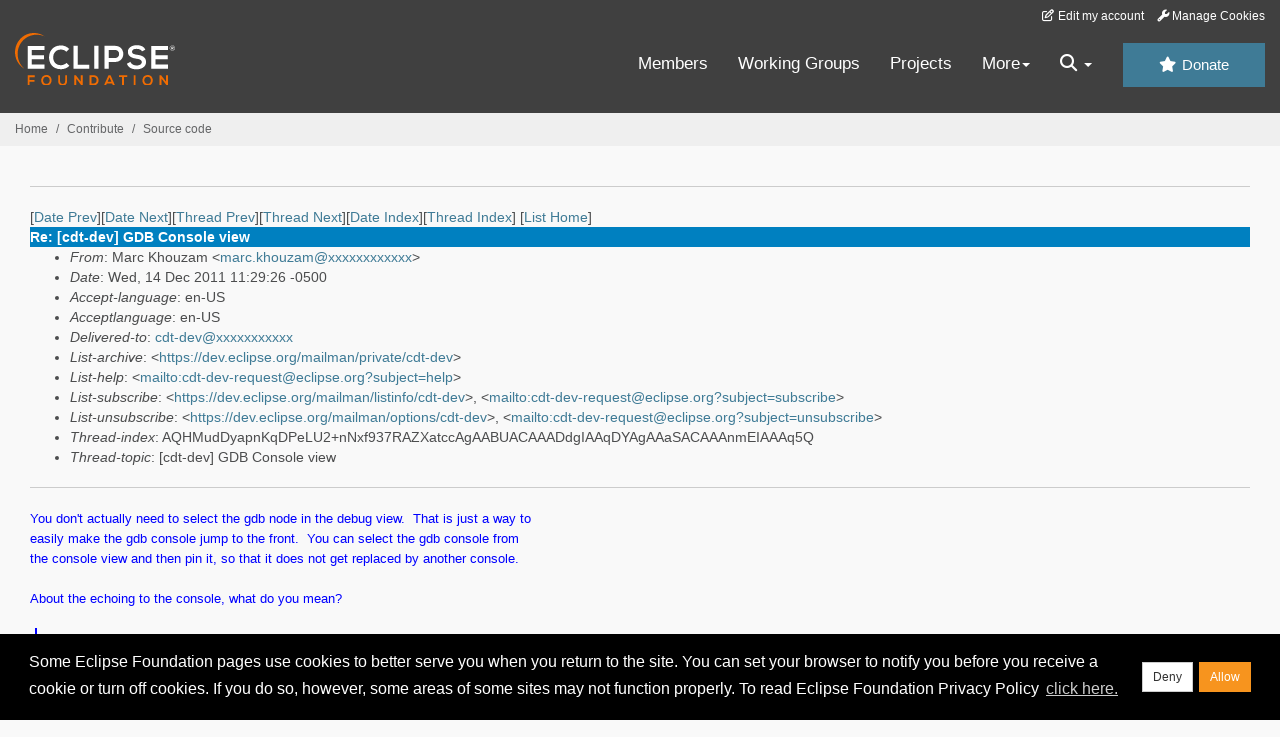

--- FILE ---
content_type: text/html
request_url: https://www.eclipse.org/lists/cdt-dev/msg23337.html
body_size: 7426
content:
<!-- MHonArc v2.6.19+ -->
<!--X-Subject: Re: [cdt&#45;dev] GDB Console view -->
<!--X-From-R13: [nep Yubhmnz &#60;znep.xubhmnzNrevpffba.pbz> -->
<!--X-Date: Wed, 14 Dec 2011 11:29:29 &#45;0500 (EST) -->
<!--X-Message-Id: F7CE05678329534C957159168FA70DEC578CF17505@EUSAACMS0703.eamcs.ericsson.se -->
<!--X-Content-Type: multipart/alternative -->
<!--X-Reference: CA+E78DO0b85WY4puva6Srtm5Y=VVTB&#45;=p3qdEy35pR=ZSiLH+A@mail.gmail.com -->
<!--X-Reference: F7CE05678329534C957159168FA70DEC578CEAC417@EUSAACMS0703.eamcs.ericsson.se -->
<!--X-Reference: CA+E78DNvH5g0vkqUMNYMH+D9sqCuy9o+g3aJ+efM0FpDUpT2rg@mail.gmail.com -->
<!--X-Reference: F7CE05678329534C957159168FA70DEC578CEAC433@EUSAACMS0703.eamcs.ericsson.se -->
<!--X-Reference: EA37610E&#45;E65B&#45;4766&#45;B76C&#45;4D07225E6152@verigy.com -->
<!--X-Reference: CA+E78DOv5PZ_cKektQ_tr1yo&#45;NQmcuTs8JOQcuOuS&#45;4JGHUthA@mail.gmail.com -->
<!--X-Reference: B3FDFD9D87957C4B8B5F6E8C690DC3F01FA57B4A@ALA&#45;MBB.corp.ad.wrs.com -->
<!--X-Head-End-->
<!DOCTYPE HTML PUBLIC "-//W3C//DTD HTML//EN">
<HTML>
<HEAD>
<TITLE>Re: [cdt-dev] GDB Console view</TITLE>
<meta charset="UTF-8">
<link rel="stylesheet" href="/eclipse.org-common/themes/solstice/public/stylesheets/quicksilver.min.css" type="text/css">
<!-- Google Tag Manager (noscript) -->
<noscript><iframe src="https://www.googletagmanager.com/ns.html?id=GTM-5WLCZXC"
  height="0" width="0" style="display:none;visibility:hidden"></iframe></noscript>
<!-- End Google Tag Manager (noscript) -->    <a class="sr-only" href="#content">Skip to main content</a>
<header class="header-wrapper" id="header-wrapper">
  <div class="clearfix toolbar-container-wrapper">
    <div class="container-fluid">
      <div class="text-right toolbar-row row hidden-print">
        <div class="col-md-24 row-toolbar-col">
          <ul class="list-inline">
            <li><a href="https://accounts.eclipse.org/user/edit" class="" data-tab-destination="tab-profile"><i class="fa fa-edit fa-fw"></i> Edit my account</a></li>
            <li><a class="toolbar-link toolbar-manage-cookies dropdown-toggle"><i class="fa fa-wrench"></i> Manage Cookies</a></li>
          </ul>
        </div>
      </div>
    </div>
  </div>
  <div class="container-fluid">
    <div class="row" id="header-row">
      <div class="col-sm-8 col-md-6 col-lg-4" id="header-left">
        <div class="wrapper-logo-default"><a href="https://www.eclipse.org/"><img class="logo-eclipse-default hidden-xs" alt="Eclipse.org logo" width="160" src="//www.eclipse.org/eclipse.org-common/themes/solstice/public/images/logo/eclipse-foundation-white-orange.svg"/></a></div>
      </div>
      <div class="col-sm-19 col-md-20 margin-top-10" id="main-menu-wrapper">
        <div class="float-right hidden-xs" id="btn-call-for-action"><a href="https://www.eclipse.org/donate/" class="btn btn-huge btn-info"><i class="fa fa-star"></i> Donate</a></div>
        <div class="navbar yamm float-sm-right" id="main-menu">
          <div class="navbar-collapse collapse" id="navbar-main-menu">
            <ul class="nav navbar-nav">
              <li><a href="https://www.eclipse.org/membership/" target="_self">Members</a></li>
              <li><a href="https://www.eclipse.org/org/workinggroups/" target="_self">Working Groups</a></li>
              <li><a href="https://www.eclipse.org/projects/" target="_self">Projects</a></li>
              <li class="dropdown visible-xs">
                <a href="#" data-toggle="dropdown" class="dropdown-toggle">Community <b class="caret"></b></a>
                <ul class="dropdown-menu">
                  <li><a href="http://marketplace.eclipse.org">Marketplace</a></li>
                  <li><a href="http://events.eclipse.org">Events</a></li>
                  <li><a href="http://www.planeteclipse.org/">Planet Eclipse</a></li>
                  <li><a href="https://www.eclipse.org/community/eclipse_newsletter/">Newsletter</a></li>
                  <li><a href="https://www.youtube.com/user/EclipseFdn">Videos</a></li>
                  <li><a href="https://blogs.eclipse.org">Blogs</a></li>
                </ul>
              </li>
              <li class="dropdown visible-xs">
                <a href="#" data-toggle="dropdown" class="dropdown-toggle">Participate <b class="caret"></b></a>
                <ul class="dropdown-menu">
                  <li><a href="https://bugs.eclipse.org/bugs/">Report a Bug</a></li>
                  <li><a href="https://www.eclipse.org/forums/">Forums</a></li>
                  <li><a href="https://www.eclipse.org/mail/">Mailing Lists</a></li>
                  <li><a href="https://wiki.eclipse.org/">Wiki</a></li>
                  <li><a href="https://wiki.eclipse.org/IRC">IRC</a></li>
                  <li><a href="https://www.eclipse.org/org/research/">Research</a></li>
                </ul>
              </li>
              <li class="dropdown visible-xs">
                <a href="#" data-toggle="dropdown" class="dropdown-toggle">Eclipse IDE <b class="caret"></b></a>
                <ul class="dropdown-menu">
                  <li><a href="https://www.eclipse.org/downloads">Download</a></li>
                  <li><a href="https://www.eclipse.org/eclipseide">Learn More</a></li>
                  <li><a href="https://help.eclipse.org">Documentation</a></li>
                  <li><a href="https://www.eclipse.org/getting_started">Getting Started / Support</a></li>
                  <li><a href="https://www.eclipse.org/contribute/">How to Contribute</a></li>
                  <li><a href="https://www.eclipse.org/ide/">IDE and Tools</a></li>
                  <li><a href="https://www.eclipse.org/forums/index.php/f/89/">Newcomer Forum</a></li>
                </ul>
              </li>
              <!-- More -->
              <li class="dropdown eclipse-more hidden-xs">
                <a data-toggle="dropdown" class="dropdown-toggle" role="button">More<b class="caret"></b></a>
                <ul class="dropdown-menu">
                  <li>
                    <!-- Content container to add padding -->
                    <div class="yamm-content">
                      <div class="row">
                        <ul class="col-sm-8 list-unstyled">
                          <li>
                            <p><strong>Community</strong></p>
                          </li>
                          <li><a href="http://marketplace.eclipse.org">Marketplace</a></li>
                          <li><a href="http://events.eclipse.org">Events</a></li>
                          <li><a href="http://www.planeteclipse.org/">Planet Eclipse</a></li>
                          <li><a href="https://www.eclipse.org/community/eclipse_newsletter/">Newsletter</a></li>
                          <li><a href="https://www.youtube.com/user/EclipseFdn">Videos</a></li>
                          <li><a href="https://blogs.eclipse.org">Blogs</a></li>
                        </ul>
                        <ul class="col-sm-8 list-unstyled">
                          <li>
                            <p><strong>Participate</strong></p>
                          </li>
                          <li><a href="https://bugs.eclipse.org/bugs/">Report a Bug</a></li>
                          <li><a href="https://www.eclipse.org/forums/">Forums</a></li>
                          <li><a href="https://www.eclipse.org/mail/">Mailing Lists</a></li>
                          <li><a href="https://wiki.eclipse.org/">Wiki</a></li>
                          <li><a href="https://wiki.eclipse.org/IRC">IRC</a></li>
                          <li><a href="https://www.eclipse.org/org/research/">Research</a></li>
                        </ul>
                        <ul class="col-sm-8 list-unstyled">
                          <li>
                            <p><strong>Eclipse IDE</strong></p>
                          </li>
                          <li><a href="https://www.eclipse.org/downloads">Download</a></li>
                          <li><a href="https://www.eclipse.org/eclipseide">Learn More</a></li>
                          <li><a href="https://help.eclipse.org">Documentation</a></li>
                          <li><a href="https://www.eclipse.org/getting_started">Getting Started / Support</a></li>
                          <li><a href="https://www.eclipse.org/contribute/">How to Contribute</a></li>
                          <li><a href="https://www.eclipse.org/ide/">IDE and Tools</a></li>
                          <li><a href="https://www.eclipse.org/forums/index.php/f/89/">Newcomer Forum</a></li>
                        </ul>
                      </div>
                    </div>
                  </li>
                </ul>
              </li>
              <li class="dropdown eclipse-more main-menu-search">
                <a data-toggle="dropdown" class="dropdown-toggle" role="button"><i class="fa fa-search"></i> <b class="caret"></b></a>
                <ul class="dropdown-menu">
                  <li>
                    <!-- Content container to add padding -->
                    <div class="yamm-content">
                      <div class="row">
                        <div class="col-sm-24">
                          <p>Search</p>
                          <div class="row">
                            <div class="col-md-24">
                              <div id="custom-search-form" class="reset-box-sizing">
                                <script>
                                  (function() {
                                    var cx = '011805775785170369411:p3ec0igo0qq';
                                    var gcse = document.createElement('script');
                                    gcse.type = 'text/javascript';
                                    gcse.async = true;
                                    gcse.src = (document.location.protocol == 'https:' ? 'https:' : 'http:') +
                                    '//cse.google.com/cse.js?cx=' + cx;
                                    var s = document.getElementsByTagName('script')[0];
                                    s.parentNode.insertBefore(gcse, s);
                                  })();
                                </script>
                                <gcse:searchbox-only gname="main" resultsUrl="https://www.eclipse.org/home/search.php"></gcse:searchbox-only>
                              </div>
                            </div>
                          </div>
                        </div>
                      </div>
                    </div>
                  </li>
                </ul>
              </li>
            </ul>
          </div>
          <div class="navbar-header">
            <button type="button" class="navbar-toggle" data-toggle="collapse" data-target="#navbar-main-menu">
            <span class="sr-only">Toggle navigation</span>
            <span class="icon-bar"></span>
            <span class="icon-bar"></span>
            <span class="icon-bar"></span>
            <span class="icon-bar"></span>
            </button>
            <div class="wrapper-logo-mobile"><a class="navbar-brand visible-xs" href="https://www.eclipse.org/"><img class="logo-eclipse-default-mobile img-responsive" alt="Eclipse.org logo" width="160" src="//www.eclipse.org/eclipse.org-common/themes/solstice/public/images/logo/eclipse-foundation-white-orange.svg"/></a></div>
          </div>
        </div>
      </div>
    </div>
  </div>
</header>
<section class="default-breadcrumbs hidden-print breadcrumbs-default-margin" id="breadcrumb">
  <div class="container-fluid">
    <h3 class="sr-only">Breadcrumbs</h3>
    <div class="row">
      <div class="col-sm-24">
        <ol class="breadcrumb">
          <li><a href="https://www.eclipse.org/">Home</a></li>
          <li><a href="https://www.eclipse.org/contribute/">Contribute</a></li>
          <li><a href="/c/">Source code</a></li>
        </ol>
      </div>
    </div>
  </div>
</section>
<!-- /#breadcrumb -->
<main>
<div class="container-fluid legacy-page" id="novaContent">
<div class="col-md-24">

</HEAD>
<BODY>
<!--X-Body-Begin-->
<!--X-User-Header-->
<!--X-User-Header-End-->
<!--X-TopPNI-->
<hr>
[<a href="msg23336.html">Date Prev</a>][<a href="msg23338.html">Date Next</a>][<a href="msg23336.html">Thread Prev</a>][<a href="msg23338.html">Thread Next</a>][<a href="mail122.html#23337">Date Index</a>][<a href="thrd118.html#23337">Thread Index</a>]
<!--X-TopPNI-End-->
<!--X-MsgBody-->
<!--X-Subject-Header-Begin-->
[<a href="https://www.eclipse.org/mailman/listinfo/cdt-dev">List Home</a>]
<table border=0 cellspacing=5 cellpadding=2 width="100%">
<tr>
<td align=left valign=top colspan="3" bgcolor="#0080c0"><b><font color="#ffffff" face="Arial,Helvetica">
Re: [cdt-dev] GDB Console view
</font></b></td>
</tr>
</table>
<!--X-Subject-Header-End-->
<!--X-Head-of-Message-->
<ul>
<li><em>From</em>: Marc Khouzam &lt;<a href="mailto:marc.khouzam@DOMAIN.HIDDEN">marc.khouzam@xxxxxxxxxxxx</a>&gt;</li>
<li><em>Date</em>: Wed, 14 Dec 2011 11:29:26 -0500</li>
<li><em>Accept-language</em>: en-US</li>
<li><em>Acceptlanguage</em>: en-US</li>
<li><em>Delivered-to</em>: <a href="mailto:cdt-dev@DOMAIN.HIDDEN">cdt-dev@xxxxxxxxxxx</a></li>
<li><em>List-archive</em>: &lt;<a href="https://dev.eclipse.org/mailman/private/cdt-dev">https://dev.eclipse.org/mailman/private/cdt-dev</a>&gt;</li>
<li><em>List-help</em>: &lt;<a href="mailto:cdt-dev-request@eclipse.org?subject=help">mailto:cdt-dev-request@eclipse.org?subject=help</a>&gt;</li>
<li><em>List-subscribe</em>: &lt;<a href="https://dev.eclipse.org/mailman/listinfo/cdt-dev">https://dev.eclipse.org/mailman/listinfo/cdt-dev</a>&gt;,	&lt;<a href="mailto:cdt-dev-request@eclipse.org?subject=subscribe">mailto:cdt-dev-request@eclipse.org?subject=subscribe</a>&gt;</li>
<li><em>List-unsubscribe</em>: &lt;<a href="https://dev.eclipse.org/mailman/options/cdt-dev">https://dev.eclipse.org/mailman/options/cdt-dev</a>&gt;,	&lt;<a href="mailto:cdt-dev-request@eclipse.org?subject=unsubscribe">mailto:cdt-dev-request@eclipse.org?subject=unsubscribe</a>&gt;</li>
<li><em>Thread-index</em>: AQHMudDyapnKqDPeLU2+nNxf937RAZXatccAgAABUACAAADdgIAAqDYAgAAaSACAAAnmEIAAAq5Q</li>
<li><em>Thread-topic</em>: [cdt-dev] GDB Console view</li>
</ul>
<!--X-Head-of-Message-End-->
<!--X-Head-Body-Sep-Begin-->
<hr>
<!--X-Head-Body-Sep-End-->
<!--X-Body-of-Message-->
<table width="100%"><tr><td style="a:link { color: blue } a:visited { color: purple } ">


<DIV dir=ltr align=left><SPAN class=248532716-14122011><FONT face=Arial 
color=#0000ff size=2>You don't actually need to select the gdb node in the debug 
view.&nbsp; That is just a way to </FONT></SPAN></DIV>
<DIV dir=ltr align=left><SPAN class=248532716-14122011><FONT face=Arial 
color=#0000ff size=2>easily make the gdb console jump to the front.&nbsp; You 
can select the gdb console from</FONT></SPAN></DIV>
<DIV dir=ltr align=left><SPAN class=248532716-14122011><FONT face=Arial 
color=#0000ff size=2>the console view and then pin it, so that it does not get 
replaced by another console.</FONT></SPAN></DIV>
<DIV dir=ltr align=left><SPAN class=248532716-14122011><FONT face=Arial 
color=#0000ff size=2></FONT></SPAN>&nbsp;</DIV>
<DIV dir=ltr align=left><SPAN class=248532716-14122011><FONT face=Arial 
color=#0000ff size=2>About the echoing to the console, what do you 
mean?</FONT></SPAN></DIV><BR>
<BLOCKQUOTE dir=ltr 
style="PADDING-LEFT: 5px; MARGIN-LEFT: 5px; BORDER-LEFT: #0000ff 2px solid; MARGIN-RIGHT: 0px">
  <DIV class=OutlookMessageHeader lang=en-us dir=ltr align=left>
  <HR tabIndex=-1>
  <FONT face=Tahoma size=2><B>From:</B> cdt-dev-bounces@xxxxxxxxxxx 
  [mailto:cdt-dev-bounces@xxxxxxxxxxx] <B>On Behalf Of </B>Schaefer, 
  Doug<BR><B>Sent:</B> Wednesday, December 14, 2011 11:20 AM<BR><B>To:</B> CDT 
  General developers list.<BR><B>Subject:</B> Re: [cdt-dev] GDB Console 
  view<BR></FONT><BR></DIV>
  <DIV></DIV>
  <DIV class=WordSection1>
  <P class=MsoNormal><SPAN 
  style="FONT-SIZE: 11pt; COLOR: #1f497d; FONT-FAMILY: 'Calibri','sans-serif'">Definitely 
  a usability issue. Playing with it yesterday I also notice it&#8217;s a bit weird in 
  how it echoes to the console. I wonder if it needs its own view, something 
  like the terminal view. Anyone else have thoughts?<o:p></o:p></SPAN></P>
  <P class=MsoNormal><SPAN 
  style="FONT-SIZE: 11pt; COLOR: #1f497d; FONT-FAMILY: 'Calibri','sans-serif'"><o:p>&nbsp;</o:p></SPAN></P>
  <P class=MsoNormal><SPAN 
  style="FONT-SIZE: 11pt; COLOR: #1f497d; FONT-FAMILY: 'Calibri','sans-serif'">:D<o:p></o:p></SPAN></P>
  <P class=MsoNormal><SPAN 
  style="FONT-SIZE: 11pt; COLOR: #1f497d; FONT-FAMILY: 'Calibri','sans-serif'"><o:p>&nbsp;</o:p></SPAN></P>
  <DIV 
  style="BORDER-RIGHT: medium none; PADDING-RIGHT: 0in; BORDER-TOP: medium none; PADDING-LEFT: 4pt; PADDING-BOTTOM: 0in; BORDER-LEFT: blue 1.5pt solid; PADDING-TOP: 0in; BORDER-BOTTOM: medium none">
  <DIV>
  <DIV 
  style="BORDER-RIGHT: medium none; PADDING-RIGHT: 0in; BORDER-TOP: #b5c4df 1pt solid; PADDING-LEFT: 0in; PADDING-BOTTOM: 0in; BORDER-LEFT: medium none; PADDING-TOP: 3pt; BORDER-BOTTOM: medium none">
  <P class=MsoNormal><B><SPAN 
  style="FONT-SIZE: 10pt; FONT-FAMILY: 'Tahoma','sans-serif'">From:</SPAN></B><SPAN 
  style="FONT-SIZE: 10pt; FONT-FAMILY: 'Tahoma','sans-serif'"> 
  cdt-dev-bounces@xxxxxxxxxxx [mailto:cdt-dev-bounces@xxxxxxxxxxx] <B>On Behalf 
  Of </B>Sergey Prigogin<BR><B>Sent:</B> Wednesday, December 14, 2011 2:43 
  AM<BR><B>To:</B> CDT General developers list.<BR><B>Subject:</B> Re: [cdt-dev] 
  GDB Console view<o:p></o:p></SPAN></P></DIV></DIV>
  <P class=MsoNormal><o:p>&nbsp;</o:p></P>
  <P class=MsoNormal>The thing I was missing is selection of the 'gdb' node. 
  Everything is working when this node is selected.<o:p></o:p></P>
  <DIV>
  <P class=MsoNormal><o:p>&nbsp;</o:p></P></DIV>
  <DIV>
  <P class=MsoNormal style="MARGIN-BOTTOM: 12pt">-sergey<o:p></o:p></P>
  <DIV>
  <P class=MsoNormal>On Tue, Dec 13, 2011 at 10:08 PM, Elmenthaler, Jens &lt;<A rel="nofollow" 
  href="mailto:jens.elmenthaler@xxxxxxxxxx">jens.elmenthaler@xxxxxxxxxx</A>&gt; 
  wrote:<o:p></o:p></P>
  <DIV>
  <DIV>
  <P class=MsoNormal>Is the target suspended?<o:p></o:p></P></DIV>
  <DIV>
  <DIV>
  <DIV>
  <P class=MsoNormal style="MARGIN-BOTTOM: 12pt"><BR>On 13.12.2011, at 21:07, 
  "Marc Khouzam" &lt;<A rel="nofollow" href="mailto:marc.khouzam@xxxxxxxxxxxx" 
  target=_blank>marc.khouzam@xxxxxxxxxxxx</A>&gt; wrote:<o:p></o:p></P></DIV>
  <BLOCKQUOTE style="MARGIN-TOP: 5pt; MARGIN-BOTTOM: 5pt">
    <DIV>
    <P class=MsoNormal><SPAN 
    style="COLOR: blue; FONT-FAMILY: 'Arial','sans-serif'">I just tried it with 
    master and it works (on Linux).</SPAN><o:p></o:p></P>
    <P class=MsoNormal><SPAN 
    style="COLOR: blue; FONT-FAMILY: 'Arial','sans-serif'">Launch a debug 
    session, select the 'gdb' node in the</SPAN><o:p></o:p></P>
    <P class=MsoNormal><SPAN 
    style="COLOR: blue; FONT-FAMILY: 'Arial','sans-serif'">debug view, then type 
    n (next) on the console.</SPAN><o:p></o:p></P>
    <P class=MsoNormal><SPAN 
    style="COLOR: blue; FONT-FAMILY: 'Arial','sans-serif'">You should see the 
    code step to the next line.</SPAN><o:p></o:p></P>
    <P class=MsoNormal>&nbsp;<o:p></o:p></P>
    <P class=MsoNormal><SPAN 
    style="COLOR: blue; FONT-FAMILY: 'Arial','sans-serif'">No?</SPAN><o:p></o:p></P>
    <BLOCKQUOTE 
    style="BORDER-RIGHT: medium none; PADDING-RIGHT: 0in; BORDER-TOP: medium none; PADDING-LEFT: 4pt; PADDING-BOTTOM: 0in; MARGIN: 5pt 0in 5pt 3.75pt; BORDER-LEFT: blue 1.5pt solid; PADDING-TOP: 0in; BORDER-BOTTOM: medium none">
      <P class=MsoNormal><o:p>&nbsp;</o:p></P>
      <DIV class=MsoNormal style="TEXT-ALIGN: center" align=center>
      <HR align=center width="100%" SIZE=2>
      </DIV>
      <P class=MsoNormal style="MARGIN-BOTTOM: 12pt"><B><SPAN 
      style="FONT-FAMILY: 'Tahoma','sans-serif'">From:</SPAN></B><SPAN 
      style="FONT-FAMILY: 'Tahoma','sans-serif'"> <A rel="nofollow" 
      href="mailto:cdt-dev-bounces@xxxxxxxxxxx" 
      target=_blank>cdt-dev-bounces@xxxxxxxxxxx</A> [mailto:<A rel="nofollow" 
      href="mailto:cdt-dev-bounces@xxxxxxxxxxx" 
      target=_blank>cdt-dev-bounces@xxxxxxxxxxx</A>] <B>On Behalf Of </B>Sergey 
      Prigogin<BR><B>Sent:</B> Tuesday, December 13, 2011 3:04 PM<BR><B>To:</B> 
      CDT General developers list.<BR><B>Subject:</B> Re: [cdt-dev] GDB Console 
      view</SPAN><o:p></o:p></P>
      <P class=MsoNormal style="MARGIN-BOTTOM: 12pt"><o:p>&nbsp;</o:p></P>
      <DIV>
      <P class=MsoNormal>On Tue, Dec 13, 2011 at 11:58 AM, Marc Khouzam &lt;<A rel="nofollow" 
      href="mailto:marc.khouzam@xxxxxxxxxxxx" 
      target=_blank>marc.khouzam@xxxxxxxxxxxx</A>&gt; wrote:<o:p></o:p></P>
      <DIV>
      <P class=MsoNormal><SPAN 
      style="COLOR: blue; FONT-FAMILY: 'Arial','sans-serif'">Make sure you 
      select the 'gdb' console and not the 'gdb traces' 
      console.</SPAN><o:p></o:p></P>
      <P class=MsoNormal><SPAN 
      style="COLOR: blue; FONT-FAMILY: 'Arial','sans-serif'">The 'gdb traces' 
      console is only printing the communication with GDB</SPAN><o:p></o:p></P>
      <P class=MsoNormal><SPAN 
      style="COLOR: blue; FONT-FAMILY: 'Arial','sans-serif'">but does not accept 
      input.&nbsp; Well, it does accept input but it does 
      nothing</SPAN><o:p></o:p></P>
      <P class=MsoNormal><SPAN 
      style="COLOR: blue; FONT-FAMILY: 'Arial','sans-serif'">with it.&nbsp; The 
      idea was simply to allow the user to add empty lines</SPAN><o:p></o:p></P>
      <P class=MsoNormal><SPAN 
      style="COLOR: blue; FONT-FAMILY: 'Arial','sans-serif'">or some comments 
      directly in the trace, but nothing else.</SPAN><o:p></o:p></P></DIV>
      <DIV>
      <P class=MsoNormal><o:p>&nbsp;</o:p></P></DIV>
      <DIV>
      <P class=MsoNormal>I was trying with gdb console, not with gdb traces 
      :-(<o:p></o:p></P></DIV>
      <BLOCKQUOTE 
      style="BORDER-RIGHT: medium none; PADDING-RIGHT: 0in; BORDER-TOP: medium none; PADDING-LEFT: 6pt; PADDING-BOTTOM: 0in; MARGIN-LEFT: 4.8pt; BORDER-LEFT: #cccccc 1pt solid; MARGIN-RIGHT: 0in; PADDING-TOP: 0in; BORDER-BOTTOM: medium none">
        <DIV>
        <P class=MsoNormal>&nbsp;<o:p></o:p></P>
        <DIV class=MsoNormal style="TEXT-ALIGN: center" align=center>
        <HR align=center width="100%" SIZE=2>
        </DIV>
        <P class=MsoNormal style="MARGIN-BOTTOM: 12pt"><B><SPAN 
        style="FONT-FAMILY: 'Tahoma','sans-serif'">From:</SPAN></B><SPAN 
        style="FONT-FAMILY: 'Tahoma','sans-serif'"> <A rel="nofollow" 
        href="mailto:cdt-dev-bounces@xxxxxxxxxxx" 
        target=_blank>cdt-dev-bounces@xxxxxxxxxxx</A> [mailto:<A rel="nofollow" 
        href="mailto:cdt-dev-bounces@xxxxxxxxxxx" 
        target=_blank>cdt-dev-bounces@xxxxxxxxxxx</A>] <B>On Behalf Of 
        </B>Sergey Prigogin<BR><B>Sent:</B> Tuesday, December 13, 2011 2:54 
        PM<BR><B>To:</B> CDT General developers list.<BR><B>Subject:</B> 
        [cdt-dev] GDB Console view</SPAN><o:p></o:p></P>
        <DIV>
        <BLOCKQUOTE 
        style="BORDER-RIGHT: medium none; PADDING-RIGHT: 0in; BORDER-TOP: medium none; PADDING-LEFT: 4pt; PADDING-BOTTOM: 0in; MARGIN: 5pt 0in 5pt 3.75pt; BORDER-LEFT: blue 1.5pt solid; PADDING-TOP: 0in; BORDER-BOTTOM: medium none">
          <P class=MsoNormal>Can GDB console view be used for manually entering 
          GDB commands? It seems to accept anything I type, but doesn't seem to 
          send that to GDB. <o:p></o:p></P>
          <DIV>
          <P class=MsoNormal><o:p>&nbsp;</o:p></P></DIV>
          <DIV>
          <P class=MsoNormal>-sergey<o:p></o:p></P></DIV></BLOCKQUOTE></DIV></DIV>
        <P class=MsoNormal 
        style="MARGIN-BOTTOM: 12pt"><BR>_______________________________________________<BR>cdt-dev 
        mailing list<BR><A rel="nofollow" href="mailto:cdt-dev@xxxxxxxxxxx" 
        target=_blank>cdt-dev@xxxxxxxxxxx</A><BR><A rel="nofollow" 
        href="https://dev.eclipse.org/mailman/listinfo/cdt-dev" 
        target=_blank>https://dev.eclipse.org/mailman/listinfo/cdt-dev</A><o:p></o:p></P></BLOCKQUOTE></DIV>
      <P class=MsoNormal><o:p>&nbsp;</o:p></P></BLOCKQUOTE></DIV></BLOCKQUOTE>
  <BLOCKQUOTE style="MARGIN-TOP: 5pt; MARGIN-BOTTOM: 5pt">
    <DIV>
    <P 
    class=MsoNormal>_______________________________________________<BR>cdt-dev 
    mailing list<BR><A rel="nofollow" href="mailto:cdt-dev@xxxxxxxxxxx" 
    target=_blank>cdt-dev@xxxxxxxxxxx</A><BR><A rel="nofollow" 
    href="https://dev.eclipse.org/mailman/listinfo/cdt-dev" 
    target=_blank>https://dev.eclipse.org/mailman/listinfo/cdt-dev</A><o:p></o:p></P></DIV></BLOCKQUOTE></DIV></DIV></DIV>
  <P class=MsoNormal 
  style="MARGIN-BOTTOM: 12pt"><BR>_______________________________________________<BR>cdt-dev 
  mailing list<BR><A rel="nofollow" 
  href="mailto:cdt-dev@xxxxxxxxxxx">cdt-dev@xxxxxxxxxxx</A><BR><A rel="nofollow" 
  href="https://dev.eclipse.org/mailman/listinfo/cdt-dev" 
  target=_blank>https://dev.eclipse.org/mailman/listinfo/cdt-dev</A><o:p></o:p></P></DIV>
  <P 
class=MsoNormal><o:p>&nbsp;</o:p></P></DIV></DIV></DIV></BLOCKQUOTE>
</td></tr></table>
<!--X-Body-of-Message-End-->
<!--X-MsgBody-End-->
<!--X-Follow-Ups-->
<hr>
<ul><li><strong>Follow-Ups</strong>:
<ul>
<li><strong><a name="23340" href="msg23340.html">Re: [cdt-dev] GDB Console view</a></strong>
<ul><li><em>From:</em> Sergey Prigogin</li></ul></li>
<li><strong><a name="23338" href="msg23338.html">Re: [cdt-dev] GDB Console view</a></strong>
<ul><li><em>From:</em> Schaefer, Doug</li></ul></li>
</ul></li></ul>
<!--X-Follow-Ups-End-->
<!--X-References-->
<ul><li><strong>References</strong>:
<ul>
<li><strong><a name="23324" href="msg23324.html">[cdt-dev] GDB Console view</a></strong>
<ul><li><em>From:</em> Sergey Prigogin</li></ul></li>
<li><strong><a name="23325" href="msg23325.html">Re: [cdt-dev] GDB Console view</a></strong>
<ul><li><em>From:</em> Marc Khouzam</li></ul></li>
<li><strong><a name="23326" href="msg23326.html">Re: [cdt-dev] GDB Console view</a></strong>
<ul><li><em>From:</em> Sergey Prigogin</li></ul></li>
<li><strong><a name="23327" href="msg23327.html">Re: [cdt-dev] GDB Console view</a></strong>
<ul><li><em>From:</em> Marc Khouzam</li></ul></li>
<li><strong><a name="23329" href="msg23329.html">Re: [cdt-dev] GDB Console view</a></strong>
<ul><li><em>From:</em> Elmenthaler, Jens</li></ul></li>
<li><strong><a name="23330" href="msg23330.html">Re: [cdt-dev] GDB Console view</a></strong>
<ul><li><em>From:</em> Sergey Prigogin</li></ul></li>
<li><strong><a name="23336" href="msg23336.html">Re: [cdt-dev] GDB Console view</a></strong>
<ul><li><em>From:</em> Schaefer, Doug</li></ul></li>
</ul></li></ul>
<!--X-References-End-->
<!--X-BotPNI-->
<ul>
<li>Prev by Date:
<strong><a href="msg23336.html">Re: [cdt-dev] GDB Console view</a></strong>
</li>
<li>Next by Date:
<strong><a href="msg23338.html">Re: [cdt-dev] GDB Console view</a></strong>
</li>
<li>Previous by thread:
<strong><a href="msg23336.html">Re: [cdt-dev] GDB Console view</a></strong>
</li>
<li>Next by thread:
<strong><a href="msg23338.html">Re: [cdt-dev] GDB Console view</a></strong>
</li>
<li>Index(es):
<ul>
<li><a href="mail122.html#23337"><strong>Date</strong></a></li>
<li><a href="thrd118.html#23337"><strong>Thread</strong></a></li>
</ul>
</li>
</ul>

<!--X-BotPNI-End-->
<!--X-User-Footer-->
<!--X-User-Footer-End-->
</div>
</div>
</main>
<p id="back-to-top">
  <a class="visible-xs" href="#top">Back to the top</a>
</p>
<footer id="solstice-footer">
  <div class="container">
    <div class="row">
      <section class="col-sm-6 hidden-print" id="footer-eclipse-foundation">
        <h2 class="section-title">Eclipse Foundation</h2>
        <ul class="nav">
          <li><a href="https://www.eclipse.org/org/">About Us</a></li>
          <li><a href="https://www.eclipse.org/org/foundation/contact.php">Contact Us</a></li>
          <li><a href="https://www.eclipse.org/donate">Donate</a></li>
          <li><a href="https://www.eclipse.org/org/documents/">Governance</a></li>
          <li><a href="https://www.eclipse.org/artwork/">Logo and Artwork</a></li>
          <li><a href="https://www.eclipse.org/org/foundation/directors.php">Board of Directors</a></li>
        </ul>
      </section>
      <section class="col-sm-6 hidden-print" id="footer-legal">
        <h2 class="section-title">Legal</h2>
        <ul class="nav">
          <li><a href="https://www.eclipse.org/legal/privacy.php">Privacy Policy</a></li>
          <li><a href="https://www.eclipse.org/legal/termsofuse.php">Terms of Use</a></li>
          <li><a href="https://www.eclipse.org/legal/copyright.php">Copyright Agent</a></li>
          <li><a href="https://www.eclipse.org/legal/epl-2.0/">Eclipse Public License</a></li>
          <li><a href="https://www.eclipse.org/legal/">Legal Resources</a></li>
        </ul>
      </section>
      <section class="col-sm-6 hidden-print" id="footer-useful-links">
        <h2 class="section-title">Useful Links</h2>
        <ul class="nav">
          <li><a href="https://bugs.eclipse.org/bugs/">Report a Bug</a></li>
          <li><a href="//help.eclipse.org/">Documentation</a></li>
          <li><a href="https://www.eclipse.org/contribute/">How to Contribute</a></li>
          <li><a href="https://www.eclipse.org/mail/">Mailing Lists</a></li>
          <li><a href="https://www.eclipse.org/forums/">Forums</a></li>
          <li><a href="//marketplace.eclipse.org">Marketplace</a></li>
        </ul>
      </section>
      <section class="col-sm-6 hidden-print" id="footer-other">
        <h2 class="section-title">Other</h2>
        <ul class="nav">
          <li><a href="https://www.eclipse.org/ide/">IDE and Tools</a></li>
          <li><a href="https://www.eclipse.org/projects">Community of Projects</a></li>
          <li><a href="https://www.eclipse.org/org/workinggroups/">Working Groups</a></li>
          <li><a href="https://www.eclipse.org/org/research/">Research@Eclipse</a></li>
          <li><a href="https://www.eclipse.org/security/">Report a Vulnerability</a></li>
          <li><a href="https://status.eclipse.org">Service Status</a></li>
        </ul>
      </section>
      <div class="col-sm-24 margin-top-20">
        <div class="row">
          <div id="copyright" class="col-md-16">
            <p id="copyright-text">Copyright &copy; Eclipse Foundation, Inc. All Rights Reserved.</p>
          </div>
          <div class="col-md-8 social-media">
            <ul class="list-inline">
              <li>
                <a class="social-media-link fa-stack fa-lg" href="https://twitter.com/EclipseFdn">
                <i class="fa fa-circle-thin fa-stack-2x"></i>
                <i class="fa fa-twitter fa-stack-1x"></i>
                </a>
              </li>
              <li>
                <a class="social-media-link fa-stack fa-lg" href="https://www.facebook.com/eclipse.org">
                <i class="fa fa-circle-thin fa-stack-2x"></i>
                <i class="fa fa-facebook fa-stack-1x"></i>
                </a>
              </li>
              <li>
                <a class="social-media-link fa-stack fa-lg" href="https://www.youtube.com/user/EclipseFdn">
                <i class="fa fa-circle-thin fa-stack-2x"></i>
                <i class="fa fa-youtube fa-stack-1x"></i>
                </a>
              </li>
              <li>
                <a class="social-media-link fa-stack fa-lg" href="https://www.linkedin.com/company/eclipse-foundation">
                <i class="fa fa-circle-thin fa-stack-2x"></i>
                <i class="fa fa-linkedin fa-stack-1x"></i>
                </a>
              </li>
            </ul>
          </div>
        </div>
      </div>
      <a href="#" class="scrollup">Back to the top</a>
    </div>
  </div>
</footer>
<!-- Placed at the end of the document so the pages load faster -->
<script src="https://www.eclipse.org/eclipse.org-common/themes/solstice/public/javascript/main.min.js?var=1.3"></script>

</body>
</html>
